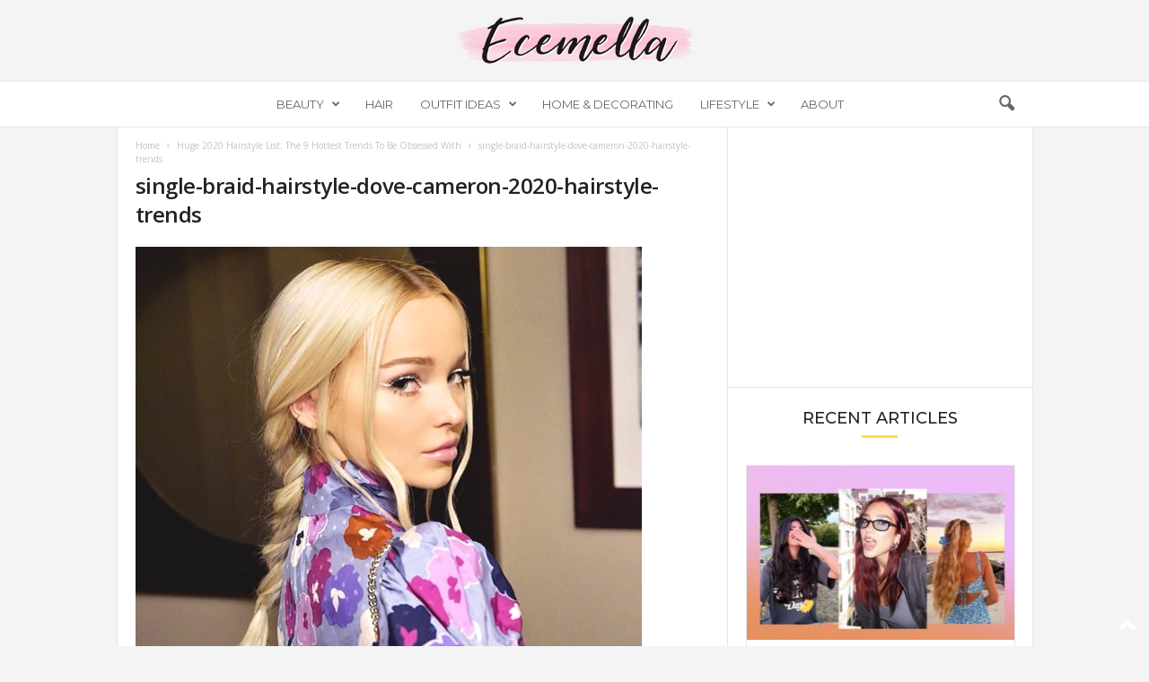

--- FILE ---
content_type: text/html; charset=utf-8
request_url: https://www.google.com/recaptcha/api2/aframe
body_size: 268
content:
<!DOCTYPE HTML><html><head><meta http-equiv="content-type" content="text/html; charset=UTF-8"></head><body><script nonce="K8YnzVEarMU8fyuj0_WIqQ">/** Anti-fraud and anti-abuse applications only. See google.com/recaptcha */ try{var clients={'sodar':'https://pagead2.googlesyndication.com/pagead/sodar?'};window.addEventListener("message",function(a){try{if(a.source===window.parent){var b=JSON.parse(a.data);var c=clients[b['id']];if(c){var d=document.createElement('img');d.src=c+b['params']+'&rc='+(localStorage.getItem("rc::a")?sessionStorage.getItem("rc::b"):"");window.document.body.appendChild(d);sessionStorage.setItem("rc::e",parseInt(sessionStorage.getItem("rc::e")||0)+1);localStorage.setItem("rc::h",'1769017948885');}}}catch(b){}});window.parent.postMessage("_grecaptcha_ready", "*");}catch(b){}</script></body></html>